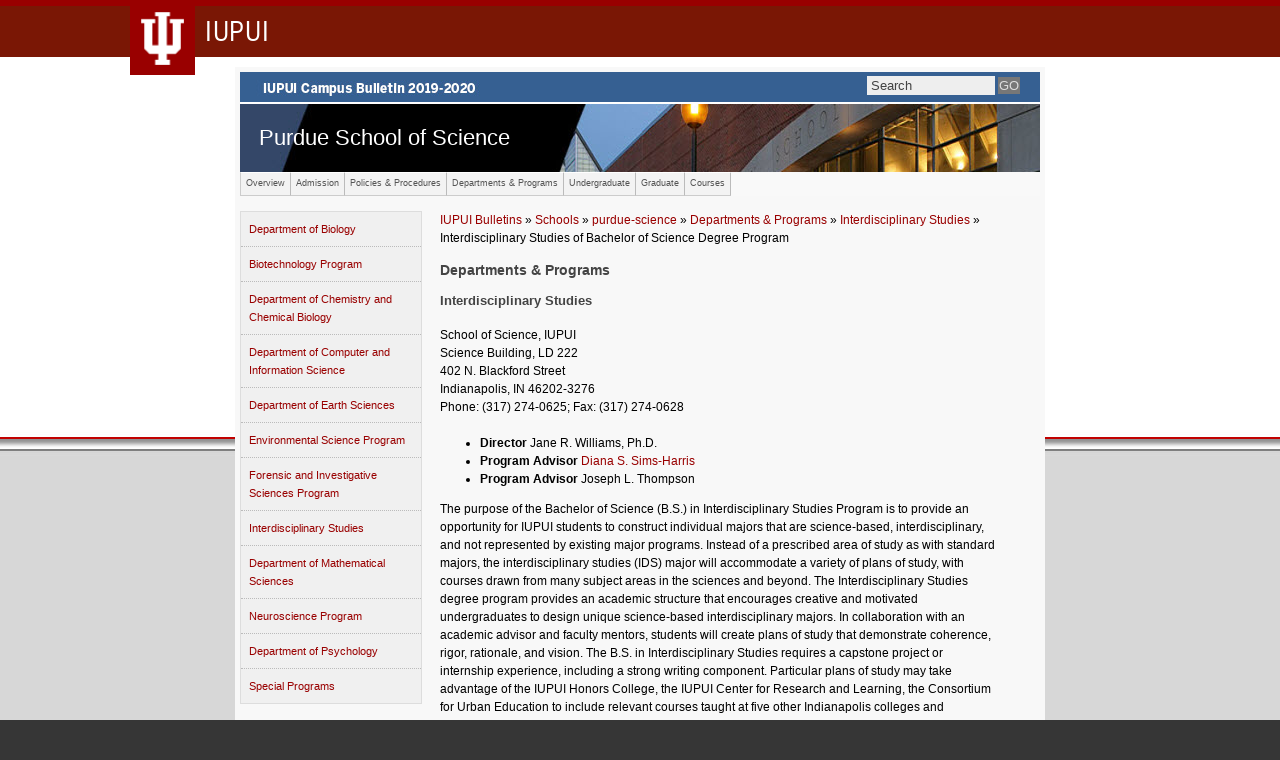

--- FILE ---
content_type: text/html; charset=UTF-8
request_url: https://bulletins.iu.edu/iupui/2019-2020/schools/purdue-science/departments/interdisciplinary-studies/index.shtml
body_size: 3712
content:
<!DOCTYPE html PUBLIC "-//W3C//DTD XHTML 1.0 Transitional//EN" "http://www.w3.org/TR/xhtml1/DTD/xhtml1-transitional.dtd">
<html xmlns="http://www.w3.org/1999/xhtml">
    <head>
        <title>
            Interdisciplinary Studies of Bachelor of Science Degree Program
            : IUPUI Bulletins
        </title>
        <meta content="interdisciplinary studies, programs, IUPUI, school of science, descriptions, classes, courses, bulletins, academic, education, college, iu, indiana, university, indianapolis" name="keywords" />
        <meta content="IUPUI School of Science Interdisciplinary Studies of Bachelor of Science Degree Program" name="description" />
        <meta content="text/html; charset=UTF-8" http-equiv="Content-Type" />
        <meta content="IU Office of Creative Services, iuweb @ indiana.edu" name="author" />
        
<link href="http://www.indiana.edu/favicon.ico" rel="icon" />
<link href="http://www.indiana.edu/favicon.ico" rel="shortcut icon" />
<link href="../../../../css/style-new.css" rel="stylesheet" type="text/css" />
<link href="https://assets.iu.edu/brand/legacy/brand.css" rel="stylesheet" type="text/css" />
<script src="../../../../global/js/zebrarows.js" type="text/javascript" ></script>
<script src="../../../../global/js/spamspan.js" type="text/javascript" ></script>
<script src="../../../../global/js/load.js" type="text/javascript" ></script>
<script src="../../../../global/js/tablefilter.js" type="text/javascript" ></script>
<script src="../../../../global/js/actb.js" type="text/javascript" ></script>
<script src="../../../../global/jquery.min.js" type="text/javascript" ></script>
<script>
    $(document).ready(function() {
        $("a:contains('%7e')").each(function(){
            $(this).html($(this).html().replace("%7e", "~"));
        });
    });
</script>

        <!-- Global site tag (gtag.js) - Google Analytics -->
<script async="" src="https://www.googletagmanager.com/gtag/js?id=UA-55173816-1" ></script>
<script>// <![CDATA[
  window.dataLayer = window.dataLayer || [];
  function gtag(){dataLayer.push(arguments);}
  gtag('js', new Date());

  gtag('config', 'UA-55173816-1');
// ]]></script>
    </head>
    <body>
    <div id="page-wrapper">
        <div id="skip">
            <p>Skip to:</p>
            <ul>
                <li><a href="#skip1">Search</a></li>
                <li><a href="#skip2">Global navigation</a></li>
                <li><a href="#skip3">Site navigation</a></li>
                <li><a href="#skip3">Content</a></li>
            </ul>
        </div>
        <div class="iupui" id="branding-bar-v1" itemscope="itemscope" itemtype="http://schema.org/CollegeOrUniversity">
<div class="bar">
<div class="wrapper">
<p class="campus"><a href="http://www.iupui.edu" title="IUPUI"><img alt=" " height="73" src="//assets.iu.edu/brand/legacy/trident-tab.gif" width="64" /> <span class="show-on-desktop" itemprop="name">IUPUI</span> <span class="show-on-tablet" itemprop="name">IUPUI</span> <span class="show-on-mobile" itemprop="name">IUPUI</span></a></p>
<p>&#160;</p>
</div>
</div>
</div>
        <!--<div id="campusHead">
        <a href="http://www.iupui.edu"><img alt="Logo" class="logo" src="/img/logotype_33.gif" /></a>
        </div>-->
        <div class="schoolPage" id="page">
        <div id="global">
            
            <!-- BEGIN HEADER --><h1><a href="../../../../index.shtml">IUPUI Campus Bulletin 2019-2020<br /> </a></h1><!-- END HEADER -->
            <div id="search">
                <!-- BEGIN SEARCH --><form action="http://search2.iu.edu/search" method="get">
<fieldset><input id="q" maxlength="255" name="q" onblur="if(this.value=='')this.value='Search';" onfocus="if(this.value=='Search')this.value='';" size="11" type="text" value="Search" /> <!-- CHANGE THE SRC OF THIS IMAGE -->
 <input id="go" name="go" type="submit" value="GO" /> <input name="as_dt" type="hidden" value="i" /> <!-- CHANGE THE VALUE BELOW TO MATCH SITE URL -->
 <input name="as_sitesearch" type="hidden" value="www.iupui.edu/&#126;bulletin/iupui/2012-2014" /> <input name="site" type="hidden" value="indiana" /> <input name="client" type="hidden" value="indiana" /> <input name="proxystylesheet" type="hidden" value="indiana" /> <input name="output" type="hidden" value="xml_no_dtd" /></fieldset>
</form><!-- END SEARCH -->
            </div>
            <div class="schoolHeader">
                <!-- BEGIN HEADER --><a href="../../index.shtml" title="Purdue School of Science">Purdue School of Science</a><!-- END HEADER -->
            </div>
            <div id="nav1"><a id="skip2" name="skip2" ></a><ul><li><a href="../../overview/index.shtml">Overview</a></li><li><a href="../../admission/index.shtml">Admission</a></li><li><a href="../../policies/index.shtml">Policies &amp; Procedures</a></li><li><a href="../index.shtml">Departments &amp; Programs</a></li><li><a href="../../undergraduate/index.shtml">Undergraduate</a></li><li><a href="../../graduate/index.shtml">Graduate</a></li><li><a href="../../courses/index.shtml">Courses</a></li></ul></div>
        </div>
        <div class="subnav" id="nav_vertical"><div id="nav3"><ul><li><a href="../biology/index.shtml">Department of Biology</a></li><li><a href="../biotechnology/index.shtml">Biotechnology Program</a></li><li><a href="../chemistry-chemical-biology/index.shtml">Department of Chemistry and Chemical Biology</a></li><li><a href="../computer-info-science/index.shtml">Department of Computer and Information Science</a></li><li><a href="../earth-sciences/index.shtml">Department of Earth Sciences</a></li><li><a href="../environmental-science/index.shtml">Environmental Science Program</a></li><li><a href="../forensic-investigative/index.shtml">Forensic and Investigative Sciences Program</a></li><li><a href="index.shtml">Interdisciplinary Studies</a></li><li><a href="../mathematical-sciences/index.shtml">Department of Mathematical Sciences</a></li><li><a href="../neuroscience/index.shtml">Neuroscience Program</a></li><li><a href="../psychology/index.shtml">Department of Psychology</a></li><li><a href="../special-programs/index.shtml">Special Programs</a></li></ul></div></div>
        <div id="content">
        <a href="../../../../index.shtml">IUPUI Bulletins</a> &#187;
        <a href="../../../index.shtml">Schools</a> &#187;
        <a href="../../index.shtml">purdue-science</a> &#187;
        <a href="../index.shtml">Departments &amp; Programs</a> &#187;
        <a href="index.shtml">Interdisciplinary Studies</a> &#187;
        Interdisciplinary Studies of Bachelor of Science Degree Program
            <a id="skip4" name="skip4" ></a>
            <h4><strong>Departments &amp; Programs</strong></h4><h5><strong>Interdisciplinary Studies</strong></h5>
            <div id="column_right" ></div><p>School of Science, IUPUI<br />
 Science Building, LD 222<br />
 402 N. Blackford Street<br />
 Indianapolis, IN 46202-3276<br />
 Phone: (317) 274-0625; Fax: (317) 274-0628</p>
<ul>
<li><strong>Director&#160;</strong>Jane R. Williams, Ph.D.</li>
<li><strong>Program Advisor</strong>&#160;<a href="mailto:dsimshar@iupui.edu">Diana S. Sims-Harris</a></li>
<li><strong>Program Advisor</strong>&#160;Joseph L. Thompson</li>
</ul>
<p>The purpose of the Bachelor of Science (B.S.) in Interdisciplinary Studies Program is to provide an opportunity for IUPUI students to construct individual majors that are science-based, interdisciplinary, and not represented by existing major programs. Instead of a prescribed area of study as with standard majors, the interdisciplinary studies (IDS) major will accommodate a variety of plans of study, with courses drawn from many subject areas in the sciences and beyond. The Interdisciplinary Studies degree program provides an academic structure that encourages creative and motivated undergraduates to design unique science-based interdisciplinary majors. In collaboration with an academic advisor and faculty mentors, students will create plans of study that demonstrate coherence, rigor, rationale, and vision. The B.S. in Interdisciplinary Studies requires a capstone project or internship experience, including a strong writing component. Particular plans of study may take advantage of the IUPUI Honors College, the IUPUI Center for Research and Learning, the Consortium for Urban Education to include relevant courses taught at five other Indianapolis colleges and universities, or may include specialized service learning experiences in consultation with the IUPUI Center for Service and Learning.</p>
<p>Though not meant to be a definitive list, examples of interdisciplinary majors with an emphasis in the sciences include:</p>
<ul>
<li>Art Restoration and Preservation</li>
<li>Art Therapy</li>
<li>Chemical Science and Technology</li>
<li>Music Therapy</li>
<li>Physics of Music</li>
<li>Religion and Science</li>
<li>Science and Gender</li>
<li>Science, Technology, and Society</li>
<li>Scientific Writing</li>
<li>Urban Ecology</li>
</ul>
<p>View the following information to learn more about Interdisciplinary Studies.</p>
<ul>
<li><a href="admissions.shtml">Admissions and Curriculum</a></li>
<li><a href="bachelor-science.shtml">Bachelor of Science</a></li>
</ul><div class="course-listings"><dl ></dl></div>
            
            <br style="clear: both;" />
        </div>
        </div>
        <div id="nav2"><ul>
<li><strong>Bulletins:</strong></li>
<li><a href="../../../../index.shtml">IUPUI</a></li>
<li><a href="http://www.iupui.edu/bulletin/iupuc/2014-2016/" target="_blank">IUPU Columbus</a></li>
<li><a href="http://www.indiana.edu/bulletin/index.html">Indiana University</a></li>
</ul></div>
        <!--div id="toolkit">
            <system-region name="TOOLKIT"/>
        </div-->
        <!--<address class="footer">
            <system-region name="FOOTER" />
        </address>-->
        <!-- BEGIN 2017 INDIANA UNIVERSITY FOOTER --><div id="footer-v1" itemscope="itemscope" itemtype="http://schema.org/CollegeOrUniversity" role="contentinfo">
<div class="wrapper">
<p class="tagline">Fulfilling <span>the</span> Promise</p>
<p class="copyright"><a class="block-iu" href="https://www.iu.edu/"><img alt="Block IU" height="26" src="//assets.iu.edu/brand/legacy/block-iu.png" width="22" /></a> <span class="line-break"><a href="https://www.iu.edu/copyright/index.html">Copyright</a> &#169; 2017</span> <span class="line-break">The Trustees of <a href="https://www.iu.edu/" itemprop="url"><span itemprop="name">Indiana University</span></a>,</span> <span class="line-break"><a href="https://www.iu.edu/copyright/index.html#complaints">Copyright Complaints</a></span></p>
<p class="internal"><a href="/privacy" id="privacy-policy-link">Privacy Notice</a> | <a href="https://accessibility.iu.edu/help" id="accessibility-link" title="Having trouble accessing this web page because of a disability? Visit this page for assistance.">Accessibility Help</a></p>
</div>
</div><!-- END 2015 INDIANA UNIVERSITY FOOTER -->
        </div>
    </body>
</html>

--- FILE ---
content_type: text/css
request_url: https://bulletins.iu.edu/iupui/2019-2020/css/style-new.css
body_size: 2903
content:
/**************************************** * General Formatting ****************************************/
 body {
	 background: #363636 url("../img/bg-field.jpg") repeat-x;
	 margin:0;
	 padding:0;
}
 #page-wrapper {
	 background: url("../img/iupui-background.jpg") top center no-repeat;
	 width: 100%;
	 font-family: Verdana, Arial, Helvetica, sans-serif;
	/*padding-top:5px;
	*/
}
 #page-wrapper, body, #content,table {
	 font-size: 12px;
	/* 12px */
	 line-height: 1.500em;
	/* 18px */
}
 #page {
	 margin:10px auto;
	 width:800px;
	 border: 5px solid #F8F8F8;
	 background-color:#F8F8F8;
	/*Style added to fix issues with less content on a page*/
	 min-height: 800px;
}
 #campusHead {
	 width:810px;
	 margin:10px auto;
}
 #nav2 {
	 margin:0 auto 40px auto;
	 padding:5px;
	 width:800px;
	 background-color:rgba(255,255,255,.1);
	 _background-color: #444;
}
 h1, h2, h3, h4, h5, h6, p, form, fieldset, dd {
	 margin: 0;
	 padding: 0;
}
 img, fieldset,input {
	 border: 0;
}
 a {
	 color: #900;
	 text-decoration: none;
}
 a:hover {
	 color: #900;
	 text-decoration: underline;
}
 td, th {
	 vertical-align: top;
}
 p {
	 margin: 0 0 1.500em 0;
}
 h1 {
	 font-size: 1.833em;
}
 h2 {
	 font-size: 1.667em;
}
 h3 {
	 font-size: 1.333em;
	 line-height: 1em;
	/* 18px */
	 color:#333;
	 margin: 0.900em 0 .25em 0;
}
 h4 {
	 font-size: 1.167em;
	/* 16px */
	 color:#444;
	 line-height: 1em;
	 margin: 1.125em 0 .25em 0;
}
 h5 {
	 font-size: 1.063em;
	 color:#444;
	 line-height: 1.286em;
	/* 18px */
	 margin: 1.286em 0;
}
 h6 {
	 font-size: 1.000em;
	/* 12px */
	 line-height: 1.500em;
	/* 18px */
	 margin: 1.500em 0;
}
 .addBreak li {
	 margin-bottom: 1em;
}
 .noBreak li {
	 margin-bottom: 0em;
}
/**************************************** * Skip Anchors ****************************************/
 #skip, #skip1, #skip2, #skip3, #skip4 {
	 position: absolute;
	 top: -9999px;
	 left: -9999px;
}
/* h1, h2 */
 h1 {
	 margin: 0;
	 width: auto;
}
 #global h1 a {
	 display:block;
	 width:auto;
	 height:100px;
	 background:#333 url('../img/iupui-bulletin-header-2019-20.jpg') no-repeat;
	 text-indent:-10000px;
}
 #global h1 em {
	 display:none;
}
 .schoolPage #global h1 a {
	 height: 30px;
	 background-position:left center;
	 background:#333 url('../img/iupui-bulletin-header-school-2019-2020.jpg') no-repeat;
}
 .schoolPage .schoolHeader a {
	 display:block;
	 width:auto;
	 height:68px;
	 background:#333 url('../img/school-background.jpg') no-repeat;
	 background-position:left center;
	 text-decoration:none;
	 line-height:68px;
	 font-size: 22px;
	 font-family:"Trade Gothic LT Std", Arial, Verdana;
	 border-top:2px solid white;
	 color:white;
	 padding-left: 19px;
}
 h2 {
	 background-color: #eee;
	 border: 1px solid #ccc;
	 margin: 0 0 5px 0;
	 padding: 15px 20px;
	 width: auto;
}
 h2.schoolheader {
	 background-color: #FFF;
	 border:0;
	 border-bottom:1px solid #ccc!important;
	 margin: 0 0 15px 10px;
	 padding: 0 8px 8px 0;
	 width: 558px;
	 float:left;
}
 h2.schoolheader a {
	 color:#444;
}
/* Search */
 #search {
	 float: right;
	 margin: -62px 20px 0 0;
	 overflow: hidden;
	 _display:none;
}
 .schoolPage #search {
	 margin-top:-26px;
}
 #search #q {
	 width:120px;
	 background-color:#EEE;
	 padding:4px;
	 color:#444;
}
 #search #go {
	 padding:3px;
	 background-color:#777;
	 color:#DDD;
}
 .schoolPage #search #q {
	 padding:2px 4px;
}
 .schoolPage #search #go {
	 padding:1px;
}
/* Horizontal Primary and Secondary Navigation */
 #nav2 ul {
}
 #nav2 {
	 overflow: hidden;
}
 #nav2 ul {
	 list-style: none;
}
 #nav2 ul {
	 float: right;
	 margin:0;
	 padding:0;
}
 #nav2 li {
	 display: inline;
	 padding: 0 20px 0 10px;
	 font-size: 10px;
	 color:white;
}
 #nav2 li a {
	 color:#EEE;
}
 #nav2 li a:hover {
	 color:#E3E3E3;
}
/* Horizontal Primary and Secondary Navigation */
 #nav1 ul {
	 list-style: none;
	 margin: 0 0 15px 0;
	 padding: 0;
	 width:800px;
	 float:left;
	 background-color:#F9F9F9;
}
 #nav1 li {
	 border-right:1px solid #BBB;
	 border-bottom:1px solid #CCC;
	 border-top:1px solid white;
	 width:auto;
	 float:left;
	 height:22px;
}
 #nav1 li:first-child {
	 border-left:1px solid #CCC;
}
 #nav1 li a {
	 display: block;
	 line-height:1em;
	 padding: 6px 5px 6px;
	 font-size: 9px;
	 color:#555;
	 height:10px;
	 float:left;
	 background-color:#F3F3F3;
}
 #nav1 li a:hover {
	 color:black;
	 background-color:white;
	 text-decoration:underline;
}
/* Local Primary Navigation */
 #nav3 {
	 float: left;
	 margin: 0 0px 15px 0px;
	 padding: 0;
	 width: 180px;
	 background-color: #f0f0f0;
	 border: 1px solid #DDD;
	 padding: 0px;
}
 #nav3 h3 {
	 font-size: 125%;
	 margin: 0;
	 padding: 8px 0;
}
 #nav3 ul {
	 margin: 0 0 0 0px;
	 padding: 0;
	 list-style:none;
	 font-size:11px;
}
 #nav3 ul li {
	 color: #333;
	 margin: 0;
	 padding: 0;
	 border-bottom:1px dotted #BBB;
}
 #nav3 ul li:last-child {
	 border:0 
}
 #nav3 a {
	 display:block;
	 padding: 8px;
}
 #nav3 a:hover {
	 background-color: #FAFAFA;
	 text-decoration:none;
}
 #nav3 hr {
	 color: #eee;
	 background-color: #eee;
	 border-top: 1px solid #900;
}
/* Content */
 #global, #content, #nav1 {
}
 #content {
	 width:558px;
	 padding: 0 10px;
	 margin:0 0 0 190px;
}
 #content h2 {
	 border-bottom: 1px solid #000;
	 margin: 0 0 15px 0;
	 padding: 0;
}
/* Sprocket */
 #column_right {
	 float: right;
	 margin: 0 -35px 0px 20px;
	 padding: 0;
	 width: 200px;
}
 #column_right .box {
	 background-color: #f0f0f0;
	 border: 1px solid #ccc;
	 padding: 10px;
	 margin: 0 0 15px 0;
	 width: 185px;
	 font-size:10px;
}
 #column_right .box h3 {
	 margin: -10px -10px 5px -10px;
	 padding: 5px;
	 color:#333;
	 background-color:#DDD;
	 font-size:11px;
	 text-transform: uppercase;
}
 #column_right .box h4 {
	 margin: 0;
	 padding: 5px 0 10px 0;
}
 #column_right .box ul {
	 margin: 0 0 0 15px;
	 padding: 0;
}
 #column_right .box li {
	 color: #333;
	 padding: 1px 0;
}
 #column_right .box p {
	 margin: 0;
	 padding: 3px 0;
}
 #column_right .box .placeholder {
	 border: 1px solid #ccc;
	 background-color: #fff;
	 text-align: center;
	 font-weight: bold;
	 height: 80px;
	 width: 198px;
	 padding: 60px 0 0 0;
}
/* Toolkit */
 #toolkit ul {
	 clear: both;
	 float: right;
	 font-size: 0.833em;
	/* 10px */
	 list-style: none;
	 margin: -20px 0 0 0;
	 padding: 0;
	 position: relative;
	 top: 34px;
	 right: 0;
}
 #toolkit li {
	 display: inline;
	 padding: 0 15px 0 10px;
}
/* Footer */
 address.footer {
	 clear: both;
	 margin: 0 auto;
	 padding: 0 0 10px;
	 color: #CCC;
	 font: 9px Verdana, Arial, helvetica, sans-serif;
	 line-height: 15px;
	 width:810px;
}
 address.footer a {
	 color:white;
}
 address img {
	 border: 0;
}
/**************************************** * Multi-Purpose Classes ****************************************/
 .clear {
	 clear: both;
}
 .hide {
	 display: none;
}
 .small {
	 font-size: 0.833em;
	/* 10px */
	 line-height: 1.400em;
	/* 14px */
}
 .right {
	 text-align: right;
}
 .indent {
	 margin: 0 0 0 45px;
}
 li.active a{
	 background-color:#fff;
	 font-weight:bold;
}
 #course-list{
	 display:block;
	 width:550px;
	 list-style:none;
	 margin:0;
	 padding:0;
}
 li.school {
	 list-style:none;
}
 li.class{
	 list-style:none;
}
 .addSpace li {
	 margin-bottom: 0.5em;
}
 .removeSpace li {
	 margin-bottom: 0em;
}
 .removeStyle li {
	 list-style-type: none;
}
 .lowerAlpha li {
	 list-style-type: lower-alpha;
}
 ol.upperAlpha {
	 list-style-type: upper-alpha;
}
 ul.disc li {
	 list-style-type: disc;
}
 li.styleIndent {
	 list-style: none;
	 text-indent: -2em;
}
/* OCS Styles */
 dt {
	 font-weight:bold;
	 margin:10px 0 5px 0;
}
 dd {
	 margin:0;
}
 dl {
	 margin:20px 0;
}
/********************************* * Course listings **********************************/
 .course-listings {
	/* font-family:Georgia,"Times New Roman",Times,serif;
	 */
}
 .course-listings ul {
	 margin:10px 0;
}
 dt.course-folder-name {
	 font-size: 12pt;
	 font-weight:bold;
}
 .course-listings dt {
	 font-weight:bold;
}
 .ctitle {
	 font-weight:bold;
}
 .course-listings ul {
	 padding:0 0 0 0;
	 list-style-type:none;
	 list-style-image:none;
	 list-style-position:outside;
}
 table, table td {
	 border:1px solid #000000;
}
 #content table .shade {
	 background-color: #ededed;
}
 #nav3 ul {
	 margin: 0 0 0 0px;
	 padding: 0;
	 list-style:none;
	 font-size:11px;
}
 #nav3 ul li {
	 color: #333;
	 margin: 0;
	 padding: 0;
	 border-bottom:1px dotted #BBB;
}
 #nav3 ul li:last-child {
	 border:0 
}
 #nav3 a {
	 display:block;
	 padding: 8px;
}
 #nav3 a:hover {
	 background-color: #FAFAFA;
	 text-decoration:none;
}
 #nav3 ul.level2 {
	 background-color:#e0e0e0;
	 margin:0;
}
 #nav3 ul.level2 li {
	 border:none;
}
 #nav3 ul.level2 li a {
	 padding:8px 8px 8px 23px;
}
 #nav3 ul.level3 {
	 background-color:#d0d0d0;
	 margin:0;
}
 #nav3 ul.level3 li {
	 border:none;
}
 #nav3 ul.level3 li a {
	 padding:8px 8px 8px 43px;
}
/*==================================================== - HTML Table Filter Generator v1.6 elements and classes - edit classes below to change filter grid style =====================================================*/
 .fltrow{
	/* filter grid row appearance */
	 height:20px;
	 background-color:#f4f4f4;
}
 .btnflt{
	/* button appearance */
	 font-size:11px;
	 margin:0 2px 0 2px;
	 padding:0 1px 0 1px;
	 text-decoration:none;
	 color: #fff;
	 background-color:#666;
}
 .flt{
	/* filter (input) appearance */
	 background-color:#f4f4f4;
	 border:1px inset #ccc;
	 margin:0;
	 width:100%;
}
 .flt_s{
	/* small filter (input) appearance */
	 background-color:#f4f4f4;
	 border:1px inset #ccc;
	 margin:0;
	 width:80%;
}
 .inf{
	/* div containing left, middle and right divs */
	 clear:both;
	 width:auto;
	 height:20px;
	 background:#f4f4f4;
	 font-size:11px;
	 margin:0;
	 padding:1px 3px 1px 3px;
	 border:1px solid #ccc;
}
 .ldiv{
	/* left div */
	 float:left;
	 width:30%;
	 position:inherit;
}
 .mdiv{
	/* middle div */
	 float:left;
	 width:30%;
	 position:inherit;
	 text-align:center;
}
 .rdiv{
	/* right div */
	 float:right;
	 width:30%;
	 position:inherit;
	 text-align:right;
}
 .loader{
	/* loader appearance */
	 position:absolute;
	 padding: 15px 0 15px 0;
	 margin-top:7%;
	 width:200px;
	 left:40%;
	 z-index:1000;
	 font-size:14px;
	 font-weight:bold;
	 border:1px solid #666;
	 background:#f4f4f4;
	 text-align:center;
	 vertical-align:middle;
}
 div.mdiv select{
	 height:20px;
}
/*paging drop-down list*/
 div.inf a{
	 color:#CC0000;
}
/*link appearence in .inf div*/
 div.inf a:hover{
	 text-decoration:none;
}
/*link appearence in .inf div*/
 .tot{
	 font-weight:bold;
}
/*rows counter*/
 .even{
	 background-color:#fff;
}
/*row bg alternating color*/
 .odd{
	 background-color:#f4f4f4;
}
/*row bg alternating color*/
 